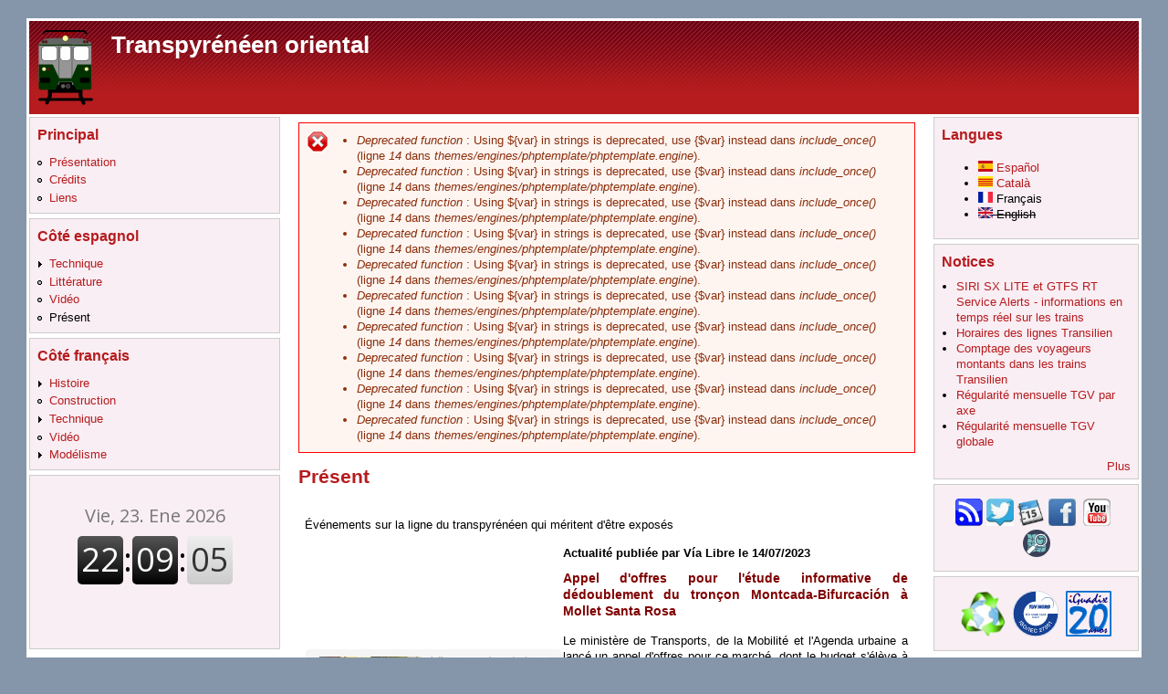

--- FILE ---
content_type: text/html; charset=utf-8
request_url: http://transpirenaico.iguadix.es/content/pr%C3%A9sent?language=fr
body_size: 25157
content:
<!DOCTYPE html PUBLIC "-//W3C//DTD XHTML+RDFa 1.0//EN"
  "http://www.w3.org/MarkUp/DTD/xhtml-rdfa-1.dtd">
<html xmlns="http://www.w3.org/1999/xhtml" xml:lang="fr" version="XHTML+RDFa 1.0" dir="ltr"
  xmlns:content="http://purl.org/rss/1.0/modules/content/"
  xmlns:dc="http://purl.org/dc/terms/"
  xmlns:foaf="http://xmlns.com/foaf/0.1/"
  xmlns:og="http://ogp.me/ns#"
  xmlns:rdfs="http://www.w3.org/2000/01/rdf-schema#"
  xmlns:sioc="http://rdfs.org/sioc/ns#"
  xmlns:sioct="http://rdfs.org/sioc/types#"
  xmlns:skos="http://www.w3.org/2004/02/skos/core#"
  xmlns:xsd="http://www.w3.org/2001/XMLSchema#">

<head profile="http://www.w3.org/1999/xhtml/vocab">
  <meta http-equiv="Content-Type" content="text/html; charset=utf-8" />
<meta name="Generator" content="Drupal 7 (http://drupal.org)" />
<link rel="canonical" href="/content/pr%C3%A9sent?language=fr" />
<link rel="shortlink" href="/node/149?language=fr" />
  <title>Présent | Transpyrénéen oriental</title>
  <link type="text/css" rel="stylesheet" href="http://transpirenaico.iguadix.es/sites/default/files/css/css_xE-rWrJf-fncB6ztZfd2huxqgxu4WO-qwma6Xer30m4.css" media="all" />
<link type="text/css" rel="stylesheet" href="http://transpirenaico.iguadix.es/sites/default/files/css/css_gArAUcbPOGS20Rj3CC1Ph_2J692LtLqNviaNUAmk_Wg.css" media="all" />
<link type="text/css" rel="stylesheet" href="http://transpirenaico.iguadix.es/sites/default/files/css/css_tewOS1xty5GqCO3LmDq5fUS3vSXzIylXU3kft3KJpH8.css" media="all" />
<style type="text/css" media="all">
<!--/*--><![CDATA[/*><!--*/
#page { width: 95%; }
body.sidebar-first #main, body.two-sidebars #main { margin-left: -275px !important; margin-right: 0px;}
body.sidebar-first #squeeze, body.two-sidebars #squeeze { margin-left: 275px !important; margin-right: 0px; }
#sidebar-left { width: 275px; }
body.sidebar-second #main, body.two-sidebars #main { margin-right: -225px !important; margin-left: 0px;}
body.sidebar-second #squeeze, body.two-sidebars #squeeze { margin-right: 225px !important; margin-left: 0px; }
#sidebar-right { width: 225px; }
body { font-family: Arial, Verdana, sans-serif; }

/*]]>*/-->
</style>
<link type="text/css" rel="stylesheet" href="http://transpirenaico.iguadix.es/sites/default/files/css/css_flYwABIkevZ1hiPKRqqntwu3Qjirk9DRDyZAX63RBzM.css" media="print" />

<!--[if IE]>
<link type="text/css" rel="stylesheet" href="http://transpirenaico.iguadix.es/sites/all/themes/newsflash/css/ie.css?sstl4x" media="all" />
<![endif]-->
  <script type="text/javascript" src="http://transpirenaico.iguadix.es/sites/default/files/js/js_YD9ro0PAqY25gGWrTki6TjRUG8TdokmmxjfqpNNfzVU.js"></script>
<script type="text/javascript" src="http://transpirenaico.iguadix.es/sites/default/files/js/js_2EwjE9T1iDqJ2hcy4wSMFgbErBKarQzcSkzehs85QRg.js"></script>
<script type="text/javascript">
<!--//--><![CDATA[//><!--
jQuery.extend(Drupal.settings, {"basePath":"\/","pathPrefix":"","setHasJsCookie":0,"ajaxPageState":{"theme":"newsflash","theme_token":"Ukk7sMrRRd5rCrrn4ePXGy0g6_PbuE2XUi639EixmYY","js":{"misc\/jquery.js":1,"misc\/jquery-extend-3.4.0.js":1,"misc\/jquery-html-prefilter-3.5.0-backport.js":1,"misc\/jquery.once.js":1,"misc\/drupal.js":1,"public:\/\/languages\/fr_7CVG3dhOVUvaS6mUVHigDE-kicPRceXEcALOTUsenbc.js":1},"css":{"modules\/system\/system.base.css":1,"modules\/system\/system.menus.css":1,"modules\/system\/system.messages.css":1,"modules\/system\/system.theme.css":1,"modules\/aggregator\/aggregator.css":1,"modules\/comment\/comment.css":1,"modules\/field\/theme\/field.css":1,"modules\/node\/node.css":1,"modules\/search\/search.css":1,"modules\/user\/user.css":1,"sites\/all\/modules\/views\/css\/views.css":1,"sites\/all\/modules\/ctools\/css\/ctools.css":1,"modules\/locale\/locale.css":1,"sites\/all\/themes\/newsflash\/style.css":1,"sites\/all\/themes\/newsflash\/css\/red.css":1,"sites\/all\/themes\/newsflash\/css\/nosuckerfish.css":1,"0":1,"sites\/all\/themes\/newsflash\/print.css":1,"sites\/all\/themes\/newsflash\/css\/ie.css":1}}});
//--><!]]>
</script>
</head>
<body class="html not-front not-logged-in two-sidebars page-node page-node- page-node-149 node-type-page i18n-fr" >
  <div id="skip-link">
    <a href="#main-content" class="element-invisible element-focusable">Aller au contenu principal</a>
  </div>
    <!-- page -->
<div id="page">
  <!-- header -->
  <div id="header" class="clearfix">
            <div id="logo-title">
      <!-- logo -->
        <a href="/?language=fr" title="Accueil"> <img src="http://transpirenaico.iguadix.es/sites/default/files/trentranvia.png" alt="Accueil" id="logo" /> </a>
      <!-- /logo -->
      </div>
            <div id="name-and-slogan"><!-- name and sloagan -->
                <!-- site-name -->
          <h1 class='site-name'> <a href="/?language=fr" title="Accueil"> Transpyrénéen oriental </a> </h1>
        <!-- /site-name -->
                      <!-- /name and sloagan -->
      </div>
                          </div>
  <!-- /header -->
      <!-- middle-container -->
  <div id="middlecontainer">
        <!-- sidebar-left -->
      <div id="sidebar-left">
        <div class="region region-sidebar-first">
    <div id="block-system-main-menu" class="block block-system block-menu">

    <h2 class="title">Principal</h2>
  
  <div class="content">
    <ul class="menu"><li class="first leaf"><a href="/node/5?language=fr" title="Présentation du site">Présentation</a></li>
<li class="leaf"><a href="/content/cr%C3%A9dits?language=fr" title="Info sur les personnes que de forme directe o indirecte ont contribué a la confection du site.">Crédits</a></li>
<li class="last leaf"><a href="/content/liens?language=fr" title="Liens communs du site">Liens</a></li>
</ul>  </div>
</div>
<div id="block-menu-menu-menu-espa-ol" class="block block-menu">

    <h2 class="title">Côté espagnol</h2>
  
  <div class="content">
    <ul class="menu"><li class="first collapsed"><a href="/content/technique-0?language=fr">Technique</a></li>
<li class="leaf"><a href="/content/litt%C3%A9rature?language=fr">Littérature</a></li>
<li class="leaf"><a href="/content/vid%C3%A9o-0?language=fr">Vidéo</a></li>
<li class="last leaf active-trail"><a href="/content/pr%C3%A9sent?language=fr" class="active-trail active">Présent</a></li>
</ul>  </div>
</div>
<div id="block-menu-menu-menu-frances" class="block block-menu">

    <h2 class="title">Côté français</h2>
  
  <div class="content">
    <ul class="menu"><li class="first collapsed"><a href="/content/histoire?language=fr">Histoire</a></li>
<li class="leaf"><a href="/content/construction?language=fr" title="Construction de la ligne">Construction</a></li>
<li class="collapsed"><a href="/content/technique?language=fr">Technique</a></li>
<li class="leaf"><a href="/content/vid%C3%A9o?language=fr">Vidéo</a></li>
<li class="last collapsed"><a href="/content/mod%C3%A9lisme?language=fr">Modélisme</a></li>
</ul>  </div>
</div>
<div id="block-block-1" class="block block-block">

    
  <div class="content">
    <div style="text-align:center;padding:1em 0;">
<iframe seamless="" src="https://www.zeitverschiebung.net/clock-widget-iframe-v2?language=es&amp;size=medium&amp;timezone=Europe%2FMadrid" width="100%" height="115" frameborder="0"></iframe></div>
<p> </p>
  </div>
</div>
  </div>
      </div>
    <!-- /sidebar-left -->
        <!-- main -->
    <div id="main">
      <!-- sequeeze -->
      <div id="squeeze">
                        <!-- sequeeze-content -->
        <div id="squeeze-content">
          <!-- inner-content -->
          <div id="inner-content">
                                    <!-- messages -->
            <div class="messages error">
<h2 class="element-invisible">Message d'erreur</h2>
 <ul>
  <li><em class="placeholder">Deprecated function</em> : Using ${var} in strings is deprecated, use {$var} instead dans <em class="placeholder">include_once()</em> (ligne <em class="placeholder">14</em> dans <em class="placeholder">themes/engines/phptemplate/phptemplate.engine</em>).</li>
  <li><em class="placeholder">Deprecated function</em> : Using ${var} in strings is deprecated, use {$var} instead dans <em class="placeholder">include_once()</em> (ligne <em class="placeholder">14</em> dans <em class="placeholder">themes/engines/phptemplate/phptemplate.engine</em>).</li>
  <li><em class="placeholder">Deprecated function</em> : Using ${var} in strings is deprecated, use {$var} instead dans <em class="placeholder">include_once()</em> (ligne <em class="placeholder">14</em> dans <em class="placeholder">themes/engines/phptemplate/phptemplate.engine</em>).</li>
  <li><em class="placeholder">Deprecated function</em> : Using ${var} in strings is deprecated, use {$var} instead dans <em class="placeholder">include_once()</em> (ligne <em class="placeholder">14</em> dans <em class="placeholder">themes/engines/phptemplate/phptemplate.engine</em>).</li>
  <li><em class="placeholder">Deprecated function</em> : Using ${var} in strings is deprecated, use {$var} instead dans <em class="placeholder">include_once()</em> (ligne <em class="placeholder">14</em> dans <em class="placeholder">themes/engines/phptemplate/phptemplate.engine</em>).</li>
  <li><em class="placeholder">Deprecated function</em> : Using ${var} in strings is deprecated, use {$var} instead dans <em class="placeholder">include_once()</em> (ligne <em class="placeholder">14</em> dans <em class="placeholder">themes/engines/phptemplate/phptemplate.engine</em>).</li>
  <li><em class="placeholder">Deprecated function</em> : Using ${var} in strings is deprecated, use {$var} instead dans <em class="placeholder">include_once()</em> (ligne <em class="placeholder">14</em> dans <em class="placeholder">themes/engines/phptemplate/phptemplate.engine</em>).</li>
  <li><em class="placeholder">Deprecated function</em> : Using ${var} in strings is deprecated, use {$var} instead dans <em class="placeholder">include_once()</em> (ligne <em class="placeholder">14</em> dans <em class="placeholder">themes/engines/phptemplate/phptemplate.engine</em>).</li>
  <li><em class="placeholder">Deprecated function</em> : Using ${var} in strings is deprecated, use {$var} instead dans <em class="placeholder">include_once()</em> (ligne <em class="placeholder">14</em> dans <em class="placeholder">themes/engines/phptemplate/phptemplate.engine</em>).</li>
  <li><em class="placeholder">Deprecated function</em> : Using ${var} in strings is deprecated, use {$var} instead dans <em class="placeholder">include_once()</em> (ligne <em class="placeholder">14</em> dans <em class="placeholder">themes/engines/phptemplate/phptemplate.engine</em>).</li>
 </ul>
</div>
            <!-- /messages -->
                        <!-- title -->
              <div id="branding" class="clearfix">
                                <h1  class="title">Présent</h1>
                              </div>
            <!-- /title -->
                                    <!-- tabs -->
              <div class="tabs">
                              </div>
            <!-- /tabs -->
                                                <!-- content -->
              <div class="region region-content">
    <div id="block-system-main" class="block block-system">

    
  <div class="content">
    <div id="node-149" class="node node-page clearfix" about="/content/pr%C3%A9sent?language=fr" typeof="foaf:Document">
  <div class="node-header">
                <span property="dc:title" content="Présent" class="rdf-meta element-hidden"></span><span property="sioc:num_replies" content="0" datatype="xsd:integer" class="rdf-meta element-hidden"></span>  </div>
  <div class="content clearfix">
        <div class="field field-name-body field-type-text-with-summary field-label-hidden"><div class="field-items"><div class="field-item even" property="content:encoded"><p>Événements sur la ligne du transpyrénéen qui méritent d'être exposés</p>
<table border="0" cellpadding="1" cellspacing="1">
<tbody>
<tr>
<td>
<div class="tit_noticia breadcrumb" style="margin-bottom: 20px; padding: 8px 15px; box-sizing: border-box; list-style: none; background-color: rgb(245, 245, 245); border-radius: 4px; font-size: 18px; font-family: Arial, Helvetica, sans-serif; text-align: justify; color: rgb(187, 0, 0); line-height: 20px;"><img alt="" src="http://transpirenaico.iguadix.es/sites/default/files/styles/galleryformatter_slide/public/mollet24.jpg?itok=1DM6ZIMC" style="width: 250px; height: 156px;" /></div>
<div class="conten" id="imgconten" style="margin-top: 20px; box-sizing: border-box; font-size: 12px; font-family: Arial, Helvetica, sans-serif; color: rgb(102, 102, 102); text-align: justify;">
<p style="margin-top: 0px; margin-bottom: 10px; box-sizing: border-box;"> </p>
<p style="margin-top: 0px; margin-bottom: 10px; box-sizing: border-box;"> </p>
</div>
</td>
<td>
<p><strong>Actualité publiée par Vía Libre le 14/07/2023</strong></p>
<h3 style="text-align: justify;"><span style="color: rgb(128, 0, 0);">Appel d'offres pour l'étude informative de dédoublement du tronçon Montcada-Bifurcación à Mollet Santa Rosa</span></h3>
<p style="text-align: justify;">Le ministère de Transports, de la Mobilité et l'Agenda urbaine a lancé un appel d'offres pour ce marché, dont le budget s'élève à 1.367.905 €.</p>
<p style="text-align: justify;">L'actuelle ligne R3 de Montcada-Bifurcación à Puigcerdà est électrifiée à voie unique et il est prevu de réaliser le dédoublement de la ligne entre Barcelone et Vic, les tronçons étant à différents stades de développement.</p>
<p style="text-align: justify;">Ce tronçon est assez complexe du fait que la voie est coincée entre la route, l'autoroute et la ville de Montcada. Différents études seroiint menées sur le dédoublement, y compris les variantes et l'integration urbaine de la voie ferrée.</p>
<p style="text-align: justify;">Cette étude est incluse dant un etude fonctionnelle des accès à travers la partie nord de Barcelone et analysera toutes les actions du plan de réseau du suburbain de Catalogne 2020-2030 qui affectent la zone de Montcada.</p>
<p style="text-align: justify;">La portée de l'étude servira de base au processus d'information au public et l'audition des administrations, et comprenda le conseil et l'assistance technique pour toutes les procédures des administrations jusqu'à l'approbation finales du projet.</p>
<hr />
<p> </p>
</td>
</tr>
<tr>
<td style="text-align: center;"><img alt="" src="http://transpirenaico.iguadix.es/sites/default/files/styles/galleryformatter_slide/public/IMG_1790.jpg?itok=gXXnQ89b" style="color: rgb(187, 0, 0); font-family: Arial, Helvetica, sans-serif; font-size: 18px; text-align: justify; width: 250px; height: 156px;" /></td>
<td>
<p style="font-size: 12.0064px;"><strong>Actualité publié par Vía Libre le 18/07/2023</strong></p>
<h3 style="text-align: justify;"><span style="color:#800000;">Appel d'offres pour l'étude informative de dédoublement du tronçon</span><span style="color: rgb(128, 0, 0);"> Garriga-Centelles</span></h3>
<p style="font-size: 12.0064px; text-align: justify;"><span style="font-size: 0.923em;">Le ministère de Transports, de la Mobilité et l'Agenda urbaine a lancé un appel d'offres pour ce marché, dont le budget s'élève à</span><span style="font-size: 12.0064px;"> 665.500 €. Le période d'exécution est de trente mois et son objectif principal est la duplication de la voie et les différents variantes du tracé.</span></p>
<p style="font-size: 12.0064px; text-align: justify;">Le contrat comprendra la fourniture de services d'ingénierie pour toutes les procédures administratives et d'information du public, les allégations, l'étude d'impact sur l'environemment et tout ce qui concerne le dossier jusqu'à son approbation définitive.</p>
<p style="font-size: 12.0064px; text-align: justify;"><span style="font-size: 12.0064px;">Il ne reste plus qu'à rédiger l'étude informative du doublement du tronçon Vic-Centelles, qui devrait être soumise à l'information du public cette année, et qui, avec trois variantes allant de 110 à 190 millions d'euros, sera combinée aux travaux de doublement des 1,3 km de Vic Sud, déjà en curs avec un budget de 4,8 millions d'euros.</span></p>
<hr />
<p> </p>
</td>
</tr>
<tr>
<td style="text-align: center;"><img alt="" src="http://transpirenaico.iguadix.es/sites/default/files/styles/galleryformatter_slide/public/IMG_2379.JPG?itok=WXsbDlG0" style="color: rgb(187, 0, 0); font-family: Arial, Helvetica, sans-serif; font-size: 18px; text-align: justify; width: 250px; height: 156px;" /></td>
<td>
<p style="font-size: 12.0064px;"><strong style="font-size: 12.0064px;">Actualité publiée par Vía Libre le</strong><strong> 18/07/2023</strong></p>
<h3 style="text-align: justify;"><span style="color: rgb(128, 0, 0);">Doublement de voie et integration urbaine</span></h3>
<p style="font-size: 12.0064px; text-align: justify;">Dans le "Plan du suburbain de Catalogne 2020-2030" ele ministère emtreprend des travaux sur presque tous les tronçons: nouvelles localisation de la gare de Mollet del Vallès pour la rapprocher au centre de la commune quelques 750 mètres vers le nord, avec l'intégration urbaine de la ligne dans la traversée de Mollet del Vallès.</p>
<p style="font-size: 12.0064px; text-align: justify;">Lintervention globale sur la ligne comprend également la construction d'une novelle gare à PArets del Vallès. Le project de construction a déjà été approuvé et les travaux ont fait l'object d'un apple d'offes pour un budget de 17,8 millions d'euros. La construction de la gare s'accompagnera du doublement du tronçon La Garriga-Parets del Vallès, qui est déjà en cours et répresente uninvestissement de 64 millions d'euros. Les gares de Granollers-Canovelles, Les Franqueses del Vallès et La Garriga seront également améliorées en même temps que l'actuelle gare de Parets pour un montant de 14,5 millions d'euros.</p>
<hr />
<p> </p>
</td>
</tr>
</tbody>
</table>
<hr />
<p> </p>
</div></div></div>  </div>
      <span class="meta submitted">
                </span>
      <div class="links nf-node-links">
          <ul class="links inline"><li class="translation_es first"><a href="/content/actualidad?language=es" title="Actualidad" class="translation-link" xml:lang="es"><img class="language-icon" typeof="foaf:Image" src="http://transpirenaico.iguadix.es/sites/all/modules/languageicons/flags/es.png" width="16" height="12" alt="Español" title="Español" /> Español</a></li>
<li class="translation_ca last"><a href="/content/actualitat?language=ca" title="Actualitat" class="translation-link" xml:lang="ca"><img class="language-icon" typeof="foaf:Image" src="http://transpirenaico.iguadix.es/sites/all/modules/languageicons/flags/ca.png" width="16" height="12" alt="Català" title="Català" /> Català</a></li>
</ul>      </div>
        </div>
  </div>
</div>
  </div>
            <!-- /content -->
                                  </div>
          <!-- /inner-content -->
        </div>
        <!-- /squeeze-content -->
      </div>
      <!-- /squeeze -->
    </div>
    <!-- /main -->
        <!-- sidebar-right -->
      <div id="sidebar-right">
        <div class="region region-sidebar-second">
    <div id="block-locale-language" class="block block-locale">

    <h2 class="title">Langues</h2>
  
  <div class="content">
    <ul class="language-switcher-locale-session"><li class="es first"><a href="/content/actualidad?language=es" class="language-link" xml:lang="es" title="Actualidad"><img class="language-icon" typeof="foaf:Image" src="http://transpirenaico.iguadix.es/sites/all/modules/languageicons/flags/es.png" width="16" height="12" alt="Español" title="Español" /> Español</a></li>
<li class="ca"><a href="/content/actualitat?language=ca" class="language-link" xml:lang="ca" title="Actualitat"><img class="language-icon" typeof="foaf:Image" src="http://transpirenaico.iguadix.es/sites/all/modules/languageicons/flags/ca.png" width="16" height="12" alt="Català" title="Català" /> Català</a></li>
<li class="fr active"><a href="/content/pr%C3%A9sent?language=fr" class="language-link session-active active" xml:lang="fr" title="Présent"><img class="language-icon" typeof="foaf:Image" src="http://transpirenaico.iguadix.es/sites/all/modules/languageicons/flags/fr.png" width="16" height="12" alt="Français" title="Français" /> Français</a></li>
<li class="en last"><span class="language-link locale-untranslated" xml:lang="en"><img class="language-icon" typeof="foaf:Image" src="http://transpirenaico.iguadix.es/sites/all/modules/languageicons/flags/en.png" width="16" height="12" alt="English" title="English" /> English</span></li>
</ul>  </div>
</div>
<div id="block-aggregator-category-2" class="block block-aggregator">

    <h2 class="title">Notices</h2>
  
  <div class="content">
    <div class="item-list"><ul><li class="first"><a href="https://ressources.data.sncf.com/explore/dataset/temps-reel-siri-sx-lite/">SIRI SX LITE et GTFS RT Service Alerts - informations en temps réel sur les trains</a>
</li>
<li><a href="https://ressources.data.sncf.com/explore/dataset/sncf-transilien-gtfs/">Horaires des lignes Transilien</a>
</li>
<li><a href="https://ressources.data.sncf.com/explore/dataset/comptage-voyageurs-trains-transilien/">Comptage des voyageurs montants dans les trains Transilien</a>
</li>
<li><a href="https://ressources.data.sncf.com/explore/dataset/regularite-mensuelle-tgv-axes/">Régularité mensuelle TGV par axe</a>
</li>
<li class="last"><a href="https://ressources.data.sncf.com/explore/dataset/reglarite-mensuelle-tgv-nationale/">Régularité mensuelle TGV globale</a>
</li>
</ul></div><div class="more-link"><a href="/aggregator/categories/2?language=fr" title="Voir les dernières publications dans cette catégorie.">Plus</a></div>  </div>
</div>
<div id="block-block-3" class="block block-block">

    
  <div class="content">
    <p style="text-align: center;"><a href="https://iguadix.es/canal-de-noticias.xml" target="_blank"><img alt="" src="/sites/default/files/iconos/rss-icon.gif" style="width: 30px; height: 30px;" title="Noticias de iGuadix" /></a> <a href="https://www.twitter.com/iguadix" target="_blank"><img alt="twitter" class="wqudoyzrfdmfmsopcwry ctqisrbfezxsqeskwsoi anuuqldekwesueqbwmez" src="/sites/default/files/iconos/twitter_icon.jpg" style="width: 30px; height: 30px;" title="Twitter" /></a> <a href="http://www.iguadix.es/content/calendario-de-eventos" target="_blank" title="Calendario de eventos"><img alt="Eventos" src="/sites/default/files/iconos/iCal-icon.png" style="width: 30px; height: 30px;" title="Eventos" /></a> <a href="https://www.facebook.com/profile.php?id=100004126518302" target="_blank"><img alt="" src="/sites/default/files/iconos/facebook.jpg" style="width: 30px; height: 30px;" title="Facebook" />  </a><a href="https://www.youtube.com/user/iguadix" target="_blank"><img alt="" src="/sites/default/files/iconos/youtube.png" style="width: 30px; height: 30px;" title="Canal de Youtube" /></a>  <a href="http://www.openrailwaymap.org/index.php" target="_blank"><img alt="" src="/sites/default/files/iconos/osm.svg" style="width: 30px; height: 30px;" title="Mapa de ferrocarriles" /></a></p>
  </div>
</div>
<div id="block-block-4" class="block block-block">

    
  <div class="content">
    <p class="rtecenter" style="text-align: center;"><a href="http://www.strato.es/sobre-strato/#proteccion-ambiental" target="_blank"><img alt="" src="/sites/default/files/iconos/renovable.png" style="height:50px; width:49px" /></a>  <a href="https://www.strato.es/faq/contrato/preguntas-sobre-el-procesamiento-de-datos-por-encargo-y-el-nuevo-reglamento-de-base-de-proteccion-de-datos-de-la-ue/" target="_blank"><img alt="" src="https://www.strato.es/_assets/img/svg/seal_tuev_nord_iso_27001.svg" style="height:50px; width:50px" /></a>  <a href="https://iguadix.es/content/Trayectoria" target="_blank"><img alt="" src="https://iguadix.es/sites/default/files/images/iGuadix_anyos.png" style="height:50px; width:50px" /></a></p>
  </div>
</div>
  </div>
      </div>
    <!-- /sidebar-right -->
      </div>
  <!-- /middle-container -->
  <div style="clear:both"></div>
          <div id="footer">
              <div id="footer-region">
            <div class="region region-footer">
    <div id="block-block-5" class="block block-block">

    
  <div class="content">
    <table width="100%">
<tbody>
<tr>
<td style="background-color: rgb(102, 0, 0); vertical-align: middle;">
<h3 class="rtecenter" style="text-align: center;"><span><img alt="" src="/sites/default/files/imagenes/courrier_transpyreneen.png" style="width: 200px; float: left; height: 21px;" />   </span> <span style="color:#ffffff;">Fonctionne avec </span><a href="http://drupal.org"><span>drupal</span></a><span>.  </span><span> </span><span style="color:#ffffff;">Copyright 2005-26 iGuadix. Tous droits réservés.</span></h3>
</td>
</tr>
</tbody>
</table>
<p> </p>
  </div>
</div>
  </div>
        </div><!-- /footer -->
                      </div>
  </div>
<!-- /page NF VER 2.5-->
  </body>
</html>


--- FILE ---
content_type: text/css
request_url: http://transpirenaico.iguadix.es/sites/default/files/css/css_tewOS1xty5GqCO3LmDq5fUS3vSXzIylXU3kft3KJpH8.css
body_size: 3704
content:
.ctools-locked{color:red;border:1px solid red;padding:1em;}.ctools-owns-lock{background:#ffffdd none repeat scroll 0 0;border:1px solid #f0c020;padding:1em;}a.ctools-ajaxing,input.ctools-ajaxing,button.ctools-ajaxing,select.ctools-ajaxing{padding-right:18px !important;background:url(/sites/all/modules/ctools/images/status-active.gif) right center no-repeat;}div.ctools-ajaxing{float:left;width:18px;background:url(/sites/all/modules/ctools/images/status-active.gif) center center no-repeat;}
.locale-untranslated{font-style:normal;text-decoration:line-through;}#locale-translation-filter-form .form-item-language,#locale-translation-filter-form .form-item-translation,#locale-translation-filter-form .form-item-group{float:left;padding-right:.8em;margin:0.1em;width:15em;}#locale-translation-filter-form .form-type-select select{width:100%;}#locale-translation-filter-form .form-actions{float:left;padding:3ex 0 0 1em;}.language-switcher-locale-session a.active{color:#0062A0;}.language-switcher-locale-session a.session-active{color:#000000;}
body{margin:0;padding:0;min-width:750px;padding-top:20px;padding-bottom:20px;font-size:82%;font-family:arial,verdana,sans-serif;line-height:130%;color:#000;}body.sidebar-left #main{margin-left:-210px;}body.sidebars #main{margin-left:-210px;}body.sidebar-left #squeeze{margin-left:210px;}body.sidebars #squeeze{margin-left:210px;}body.sidebar-right #main{margin-right:-210px;}body.sidebars #main{margin-right:-210px;}body.sidebar-right #squeeze{margin-right:210px;}body.sidebars #squeeze{margin-right:210px;}.form-text{font-family:verdana,sans-serif;}div ul.menu{padding:0 0 0.25em 0.5em;margin:0;}.book-navigation .menu{padding:1em 0 1em 3em;}.book-navigation .page-previous{width:40%;}.book-navigation .page-up{width:auto;}.book-navigation .page-next{width:40%;}li.expanded,li.collapsed,li.leaf{padding-right:0;}rt{font-family:"ms pgothic";color:#b61c1e;}#branding .add-or-remove-shortcuts{margin:3px 0 0 0;float:left;}#branding h1.title{float:left;}#user-login-form{text-align:center;}#user-login-form ul{margin:10px 0 0 0;}#user-login-form ul li{list-style:none;margin:0;}#page{min-width:750px;margin:0 auto;width:95%;background:#fff;padding:3px;}#header,#content{width:100%;}#header{min-height:70px;margin-bottom:3px;background:#d3d3d3;}.sections{width:100%;padding:0;}.section{float:left;}#section1{border:1px solid #ccc;margin:4px 0;}#section1 .block,#section2 .block{padding:8px;}.section.width99{width:100%;}.section.width49{width:50%;}.section.width33{width:33%;}.section.width24{width:25%;}.sections{width:100%;}#middlecontainer{margin:0 auto;}.user-signature{border-top:solid 1px rgb(223,237,247)}#squeeze-content{padding-bottom:15px;}#inner-content{padding:0 16px 4px 16px;}.node{margin:.5em 0 1em 0;}.node .content,.comment .content{margin:.5em 0 .5em 0;}p{margin-top:0.5em;margin-bottom:0.5em;}h1,h2,h3,h4{padding-bottom:5px;margin:10px 0;line-height:125%;}h1{font-size:160%;}h2{font-size:125%;}h3{font-size:110%;}h4{font-size:100%;}#content-top h2,#content-top h2.title,#content-bottom h2,#content-bottom h2.title{font-size:125%;}#main h2.title{font-size:150%;}.title,.title a{font-weight:bold;color:#8e6126;margin:0 auto;}.submitted,.comment-submitted,.forum-submitted,.nf-comment-permalink{color:#8e6126;font-size:0.8em;}.links{color:#8e6126;}.links a{font-weight:bold;}.block .title{margin-bottom:.25em;}.box .title{font-size:1.1em;}.node-sticky{padding:.5em;background-color:#eee;border:solid 1px #ddd;}a{text-decoration:none;}a:hover{text-decoration:underline;}#main .block h2.title{font-size:125%;}tr.odd td,tr.even td{padding:0.3em;}tr.odd{background:#eee;}tr.even{background:#ccc;}tbody{border:none;}fieldset{margin:1em 0 0 0;border:1px solid #ccc;background:#fff url(/sites/all/themes/newsflash/images/gradient-inner.png) repeat-x 0 0;}div.alert-custom,div.help-custom,div.info-custom,div.note-custom,div.errormsg-custom,div.xfer-custom,span.alert,span.help,span.note,span.info,span.errormsg,span.xfer{display:block;padding:10px 10px 10px 10px;}div.alert-custom,span.alert{background-color:#ffa07a;border-top:2px solid #d04040;border-bottom:2px solid #d04040;}div.errormsg-custom,span.errormsg{background-color:#f3cece;border-top:2px solid #d04040;border-bottom:2px solid #d04040;}div.help-custom,span.help{background-color:#cadaef;border-top:2px solid #3060a0;border-bottom:2px solid #3060a0;}div.note-custom,span.note{background-color:#f8efd0;border-top:2px solid #e6cc62;border-bottom:2px solid #e6cc62;}div.info-custom,span.info{background-color:#afeeee;border-top:2px solid #008000;border-bottom:2px solid #008000;}div.xfer-custom,span.xfer{background-color:#ddf8eb;border-top:2px solid #20a060;border-bottom:2px solid #20a060;}pre{background-color:#eee;padding:0.75em 1.5em;font-size:12px;border:1px solid #ddd;}#profile-admin-overview ul{padding-left:1em}.sticky-enabled.tableheader-processed.sticky-table{width:100%}table{font-size:1em;}.form-item label{font-size:1em;color:#222;}.item-list .title{font-size:1em;color:#222;}.form-item-name,.form-item-pass{margin:0;}.item-list ul li,.block1-poll ul.links li{margin:0 0 0 1em;padding:0 0 0 0;-webkit-margin-start:1.25em;}.block-poll ul.links{margin:10px 0 0 1em;padding:0;-webkit-margin-start:1.25em;}.block-poll ul.links a{font-weight:normal;}.comment .links{float:right;text-align:right;margin-bottom:0;}#help{font-size:0.9em;margin-bottom:1em;}#block-system-help{font-size:0.9em;margin:1em 0 1em 0;}.clr{clear:both;}#logo-title{margin:10px;float:left}#logo{vertical-align:middle}#name-and-slogan{margin:10px;float:left}.site-slogan,#site-slogan{padding-bottom:0px;font-style:italic;margin:0px;padding-left:0px;padding-right:0px;color:#eeeeee;font-size:1em;font-weight:bold;padding-top:0px}.site-name,#site-name{padding-bottom:0px;margin:0px;padding-left:0px;padding-right:0px;font-size:2em;padding-top:0px}.site-name a:link,#site-name a:link{color:#fff}.site-name a:visited,#site-name a:visited{color:#fff}.site-name a:hover,#site-name a:hover{text-decoration:underline}.region-search-box,#searchbox{padding-bottom:0px;padding-left:0px;padding-right:3px;float:right;padding-top:5px}#search-theme-form{float:right;padding:0.5em 0.5em 0 0.5em;}#searchbox .form-text,#searchbox .form-submit{font-size:1.1em;border:1px solid #369;height:1.5em;vertical-align:middle;}#searchbox h2.title{color:#fff;font-size:1em;float:left;margin:4px 0.5em 0 0;padding:0;}#searchbox .form-text{width:8em;padding:0 0.5em;}#searchbox #search-block-form,#search-block-form div,#search-block-form label,#searchbox h2.title,#searchbox .content,#search-block-form div,#search-block-form label,#searchbox div{display:inline;}#edit-search-theme-form-1-wrapper label{display:none;}.region-highlighted{background-color:#ffffe0;border:dotted 2px red;margin:0 0 5px 0;padding:1em 0.5em 1em 0.5em;}#primarymenu{float:right;clear:right;padding-bottom:0px;padding-left:0.5em;padding-right:0.5em;text-align:right;padding-top:0.5em;}#primarymenu li{border-left:#ffffff 1px solid;border-right:none;float:left;padding-bottom:0px;padding-left:0.7em;padding-right:0.5em;padding-top:0px;}#primarymenu li.first{border:none;}.primary-links a:link,.primary-links a:visited,.primary-links a:hover,.primary-links a:link{color:#ffffff;font-weight:bold;}.primary-links li{display:inline;list-style-type:none;padding-bottom:0px;padding-left:0.5em;padding-right:0.5em;padding-top:0px;}.primary-links li.first{border:none;}#primarymenu a.active{color:#cdcd8f;}#primarymenu a{color:#ffffff;font-weight:bold;}.primary-links .links{color:#ffffff;font-weight:bold;}.primary-links{margin:0;color:#ffffff;font-size:1em;}#secondarymenu{float:right;clear:right;padding-bottom:0px;padding-left:0.5em;padding-right:0.5em;text-align:right;padding-top:0.5em;}#secondarymenu li{border-left:#ffffff 1px solid;border-right:none;float:left;padding-bottom:0px;padding-left:0.7em;padding-right:0.5em;padding-top:0px;}#secondarymenu li.first{border:none;}.secondary-links{margin:0;color:#ffffff;font-size:0.8em;}.secondary-links a:link,.secondary-links a:visited,.secondary-links a:hover,.secondary-links a:link{color:#ffffff;font-weight:bold;}.secondary-links li{display:inline;list-style-type:none;padding-bottom:0px;padding-left:0.5em;padding-right:0.5em;padding-top:0px;}.secondary-links li.first{border:none;}#secondarymenu a.active{color:#cdcd8f;}#secondarymenu a{color:#ffffff;font-weight:bold;}#mission{color:#fff;padding:1.5em 2em;margin:0 0 10px 0;}#mission a,#mission a:visited{color:#9cf;font-weight:bold;}.breadcrumb{margin-bottom:.5em;}div#breadcrumb{clear:both;font-size:80%;padding:3px 5px 0 5px;}.messages{background-color:#eee;border:1px solid #ccc;padding:0.3em;margin-bottom:1em;}.error{border-color:red;}div.messages{border:1px solid #ccc;margin-bottom:1em;}div.error{border-color:red;}#header .block{text-align:center;}#footer{background-color:#fff;border:1px solid #ccc;font-size:0.8em;margin-top:4px;text-align:center;}#footer-region{text-align:center;}#footer-message{font-size:90%;margin:0;text-align:center;}#footer-message a{font-weight:bold;}.node .taxonomy,.node .field-type-taxonomy-term-reference{line-height:100%;font-size:0.8em;margin-bottom:10px;}.node .field-type-taxonomy-term-reference .field-item{display:inline;margin-right:10px;}.node .user-picture{float:right;line-height:0;}.node-book .user-picture{}.node-story .user-picture{}.node-article .user-picture{}.node-page .user-picture{}.node-teaser{border-bottom:1px solid #ddd;}*.node{margin:.5em 0 1em 0;padding:1em 0.5em 1em 0.5em;}.field-items{margin:0em 0em 0 0;}.node-forum-nf{border-bottom:solid 1px #abc;}h2.title.comment-form{border-top:solid 1px #abc;}.comments-links-nf{font-size:0.8em;float:right;margin:10px 0px 0 0;white-space:nowrap;}.nf-node-links{display:inline;font-size:0.8em;}.links-forum-nf{float:right;font-size:0.8em;white-space:nowrap;}.comments-nf{border:1px solid #abc;margin:0 0 2.5em 0em;padding:.5em;}#comments{margin-top:2.5em;}.comment .title a{font-size:1.1em;font-weight:normal;}.comment .new{text-align:right;font-weight:bold;font-size:0.8em;float:right;color:red;}.nf-comment-submitted,.nf-forum-submitted{min-height:36px;margin:8px 0px;padding:4px 0px 3px 4px;}.nf-comment-submitted img,.nf-forum-submitted img{height:32px;margin-bottom:3px;width:auto;padding:1px;margin-right:6px;}#aggregator .feed-source{background-color:#eee;border:1px solid #ccc;padding:1em;margin:1em 0;}#aggregator .news-item .categories,#aggregator .source,#aggregator .age{font-style:italic;font-size:0.9em;}#aggregator .title{margin-bottom:0.5em;font-size:1em;}#aggregator h3{margin-top:1em;}#forum .description{font-size:0.8em;margin:0.5em 0 0.5em;}#forum table{width:100%;}#forum th{border-bottom:solid 1px #ffffff;padding-right:0;text-align:center;}#forum td{padding:0.5em;}#forum td.forum{}#forum table{margin-bottom:1em;}#forum .replies,#forum td.posts,#forum td.topics,#forum td.last-reply{text-align:center;}#forum td.container{background-color:#ccc;}#forum td.container a{color:#555;}#forum td.statistics,#forum td.settings,#forum td.pager{height:1.5em;border:1px solid #bbb;}#forum td .name{margin:3px 0 0 0;}#forum td .links{font-size:0.9em;padding-top:0.7em;}#profile .profile{clear:both;border:1px solid #abc;margin:1em 0em;padding:.5em;}#profile .profile .name{padding-bottom:0.5em;}.block-forum h3{margin-bottom:.5em;}div.admin-panel .description{color:#8e6126;}div.admin-panel .body{background:#f4f4f4;}div.admin-panel h3{color:#fff;padding:5px 8px 5px;margin:0;}.poll .title{color:#000000;}#sidebar-left,#sidebar-right{float:left;position:relative;width:210px;z-index:2;}#sidebar-left .block,#sidebar-right .block{border:1px solid #ccc;margin-bottom:5px;padding:8px 8px 5px 8px;}#main{float:left;width:100%;}body.sidebar-first #main{margin-left:-210px;margin-right:0;}body.sidebar-second #main{margin-right:-210px;margin-left:0;}body.two-sidebars #main{margin-left:-210px;margin-right:-210px;}body.sidebar-first #squeeze{margin-left:210px;margin-right:0;padding-left:4px;}body.sidebar-second #squeeze{margin-right:210px;margin-left:0;padding-right:4px;}body.two-sidebars #squeeze{margin-left:210px;margin-right:210px;padding:0 4px;}#sidebar-left{float:left;}#sidebar-right{float:right;}ul.action-links{margin:1em 0;overflow:hidden;padding:0;list-style-type:none;}ul.action-links li{float:left;margin:0 1em 0 0em;}ul.links{margin:0;padding:0;}ul.action-links a{background:transparent url(/sites/all/themes/newsflash/images/add.png) no-repeat 0 center;padding-left:15px;}.block-region{color:#000000;}#clear-header{clear:both;}#block-node-recent table{width:100%;}.rooplelogo{line-height:0;padding-top:1em;padding-bottom:1em;}
body{color:#000;background-color:#8596AA;}#page{background-color:#fff;}tr.odd{background:#F5F5E9;}tr.even{background:#F9EEF4;}#section1{background:#F5F5E9;}#section2{background:#B61C1E url(/sites/all/themes/newsflash/images/red/BottomBG.png) 0 0 repeat-x;color:#fff;}#primary a.active,#secondary a.active{color:#CDCD8F;}.nf-comment-submitted,.nf-forum-submitted{background:url(/sites/all/themes/newsflash/images/red/SubmitBG.png) left top rgb(255,255,255);background-size:4px 46px;border-top-color:#B61C1E;border-bottom-color:rgb(223,237,247);border-top-width:2px;border-bottom-width:1px;border-top-style:solid;border-bottom-style:solid;}.nf-comment-submitted img,.nf-forum-submitted img{border:1px solid rgb(153,153,153);}a:link,a:visited,a:hover,.title,.title a,.links,.node .taxonomy,#aggregator .news-item .categories,#aggregator .source,#aggregator .age,#forum td .name,div.admin-panel .description{color:#B61C1E;}#section2 .title,#section2 .title a{color:#fff;}#section2 a:link,#section2 a:visited,#section2 a.hover{color:#EEC193;}#header{background:#B61C1E url(/sites/all/themes/newsflash/images/red/MastBG.png) 0 0 repeat-x;}#sidebar-left .block,#sidebar-right .block{background-color:#F9EEF4;}#mission,div.admin-panel h3{background-color:#6F0011;}#forum th{background-color:#B61C1E;color:#ffffff;}#forum th a{color:#ffffff;}ul.action-links a{background:transparent url(/sites/all/themes/newsflash/images/red/add.png) no-repeat 0 center;}
#suckerfishmenu a{color:#fff;text-decoration:none;font-size:95%;font-weight:normal;}#suckerfishmenu ul{margin:0 0 0 0;padding:0 0 0.25em 1em;}#suckerfishmenu .title{color:#fff;text-align:left;margin:0 3px;}


--- FILE ---
content_type: image/svg+xml
request_url: http://transpirenaico.iguadix.es/sites/default/files/iconos/osm.svg
body_size: 8351
content:
<?xml version="1.0" encoding="UTF-8" standalone="no"?>
<!-- Created with Inkscape (http://www.inkscape.org/) -->

<svg
   xmlns:dc="http://purl.org/dc/elements/1.1/"
   xmlns:cc="http://creativecommons.org/ns#"
   xmlns:rdf="http://www.w3.org/1999/02/22-rdf-syntax-ns#"
   xmlns:svg="http://www.w3.org/2000/svg"
   xmlns="http://www.w3.org/2000/svg"
   xmlns:sodipodi="http://sodipodi.sourceforge.net/DTD/sodipodi-0.dtd"
   xmlns:inkscape="http://www.inkscape.org/namespaces/inkscape"
   width="128"
   height="128"
   id="svg2"
   version="1.1"
   inkscape:version="0.48.4 r9939"
   sodipodi:docname="New document 1">
  <defs
     id="defs4" />
  <sodipodi:namedview
     id="base"
     pagecolor="#ffffff"
     bordercolor="#666666"
     borderopacity="1.0"
     inkscape:pageopacity="0.0"
     inkscape:pageshadow="2"
     inkscape:zoom="3.2979902"
     inkscape:cx="81.641625"
     inkscape:cy="62.961132"
     inkscape:document-units="px"
     inkscape:current-layer="layer1"
     showgrid="true"
     inkscape:snap-page="false"
     inkscape:window-width="1366"
     inkscape:window-height="744"
     inkscape:window-x="0"
     inkscape:window-y="24"
     inkscape:window-maximized="1">
    <inkscape:grid
       type="xygrid"
       id="grid2985"
       empspacing="5"
       visible="true"
       enabled="true"
       snapvisiblegridlinesonly="true" />
  </sodipodi:namedview>
  <metadata
     id="metadata7">
    <rdf:RDF>
      <cc:Work
         rdf:about="">
        <dc:format>image/svg+xml</dc:format>
        <dc:type
           rdf:resource="http://purl.org/dc/dcmitype/StillImage" />
        <dc:title></dc:title>
      </cc:Work>
    </rdf:RDF>
  </metadata>
  <g
     inkscape:label="Layer 1"
     inkscape:groupmode="layer"
     id="layer1"
     transform="translate(0,-924.36218)">
    <path
       sodipodi:type="arc"
       style="opacity:1;fill:#2e364f;fill-opacity:0.94117647000000004;fill-rule:nonzero;stroke:none"
       id="path2987"
       sodipodi:cx="60"
       sodipodi:cy="58"
       sodipodi:rx="40"
       sodipodi:ry="40"
       d="m 100,58 a 40,40 0 1 1 -80,0 40,40 0 1 1 80,0 z"
       transform="matrix(1.6,0,0,1.6,-32,895.56218)" />
    <g
       id="g4200"
       inkscape:export-filename="/home/ybon/Work/osmtouch64.png"
       inkscape:export-xdpi="28.799999"
       inkscape:export-ydpi="28.799999"
       transform="matrix(0.60642479,0,0,0.60642479,5.3287374,929.56145)">
      <path
         inkscape:connector-curvature="0"
         id="path4189"
         d="M 128.96875,25.03125 C 116.4464,25.02855 103.92273,29.677098 94.375,38.96875 77.24854,55.63759 76.65542,83.22095 90.25,101.8125 L 77.03125,114.25 c 0.14747,0.11709 9,8.5625 9,8.5625 l 12.5,-12.25 c 21.41449,14.9813 47.90478,12.41882 65.03125,-4.25 19.09544,-18.58519 19.09526,-48.75856 0,-67.34375 -9.54772,-9.292593 -22.0714,-13.93479 -34.59375,-13.9375 z m 0,7.9375 c 10.43487,0.0027 20.85607,3.880217 28.8125,11.625 15.91286,15.48761 15.94433,40.63733 0.0312,56.125 -15.91287,15.48766 -41.77464,15.48761 -57.6875,0 -15.912892,-15.48767 -15.912892,-40.63734 0,-56.125 7.95643,-7.743803 18.40888,-11.627705 28.84375,-11.625 z"
         style="fill:#ffffff;fill-opacity:1;stroke:none" />
      <path
         inkscape:connector-curvature="0"
         id="path4169"
         d="m 63.879368,116.05569 -39.21875,37.9375 c -3.223956,3.12021 -3.215175,8.18323 0,11.3125 l 8.96875,8.71875 c 3.215174,3.12926 8.369796,3.12021 11.59375,0 l 39.21875,-37.9375 c 3.22396,-3.12021 3.21518,-8.18324 0,-11.3125 l -8.96875,-8.71875 c -3.48388,-3.074 -8.57545,-2.83371 -11.59375,0 z"
         style="fill:#ffffff;fill-opacity:1;stroke:none" />
    </g>
    <path
       inkscape:connector-curvature="0"
       id="path5801"
       style="fill:#79c1c0;fill-opacity:1;stroke:none"
       d="m 54.792908,1016.1624 c -6.798028,6.6019 -7.618387,7.364 -13.953155,13.632 l 19.486782,-4.5168 c 0.587298,-2.5931 1.27437,-5.8049 1.460555,-6.5588 -3.076247,-0.1035 -4.830276,-1.0633 -6.994182,-2.5564 z m 21.054318,-7.5235 c -0.722228,8.4396 -4.466039,9.0687 -11.55998,10.1766 -0.505412,2.2217 -0.84709,3.7663 -1.440258,6.3864 l 18.192751,4.4345 c 2.440696,-10.2344 4.401531,-18.5258 4.358675,-18.5718 -0.06399,-0.068 -4.869722,-1.2759 -9.551188,-2.4257 z m -8.736307,-2.0656 c -0.02378,0.02 -1.040316,4.4451 -2.349904,10.1955 8.309635,-1.3126 8.560937,-3.9534 8.812119,-8.6794 -3.409721,-0.8301 -6.42529,-1.5475 -6.462215,-1.5161 z m -2.444657,-0.1327 c -2.021117,0.1713 -3.033246,0.3752 -5.249365,0.9854 0.712289,1.3313 1.043894,4.0673 -2.973203,7.2635 2.104112,1.2824 3.942689,1.7797 5.796869,2.0034 1.699724,-7.7661 2.570785,-8.9764 2.425699,-10.2523 z m -39.796627,-0.095 -3.524844,13.7583 11.976889,-11.6548 c -2.687913,-0.6713 -5.142596,-1.2832 -8.452045,-2.1035 z m 83.421305,-0.4739 c -11.150202,2.8425 -20.244948,5.1913 -20.277319,5.2305 -0.02856,0.035 -2.040498,8.3826 -4.510282,18.6855 l 19.879361,-4.8514 z m -32.443714,-2.8804 0,3.089 c 4.109784,1.0199 8.324463,2.037 9.191123,2.0467 0,0 -0.460137,-1.8459 -1.004391,-4.1313 -0.01262,0 -0.02528,-1e-4 -0.0379,0 -3.548212,0.089 -4.784276,-0.1176 -8.14883,-1.0044 z m -10.100767,-4.60508 -0.0379,0.038 1.459212,5.62838 c 0.342945,-0.034 3.195587,0.682 6.405363,1.4782 3.51e-4,-1.2606 0.0024,-2.2922 0.01892,-3.2027 -2.751719,-0.9285 -5.395803,-2.2448 -7.845624,-3.94168 z m -42.601345,-1.8192 1.951931,7.29598 c 0,0 5.409945,1.3072 10.366074,2.5015 l 0.568522,-0.5495 c -7.350833,-2.6069 -7.452837,-8.06248 -12.886527,-9.24798 z m 82.928596,-1.62978 c -7.347858,6.10356 -11.279357,7.65866 -19.538249,8.96366 0.504745,2.0271 0.946683,3.7658 1.080194,4.1691 0.112746,0.3408 6.94611,-1.2185 20.637395,-4.6808 z m -47.680154,-3.71441 c -0.907958,-1.24173 -1.712835,-2.53329 -2.406749,-3.86589 -5.34877,1.16398 -14.164616,3.24526 -14.42154,3.46794 -0.108519,0.0941 0.675661,3.56883 1.762423,7.88354 2.658087,-2.45076 5.711545,-2.0091 7.736282,-0.6498 m 7.539946,7.23738 c 1.857916,-0.6211 4.415391,-1.1058 6.043393,-1.3003 -0.203983,-1.4647 -0.344995,-2.3878 -0.928588,-3.9039 m -43.264619,-14.34578 1.95193,7.71304 c 9.847301,3.73416 10.580958,11.21024 15.861799,10.17654 l 3.392189,-3.2974 c -1.052456,-4.36083 -2.281304,-8.95199 -2.577306,-9.24802 -0.06834,-0.0684 -18.628612,-5.34416 -18.628612,-5.34416 z m 32.500579,-16.63873 -6.59487,1.62976 c -1.387281,5.81551 -3.255439,13.089 -4.377629,17.39678 5.408376,-1.497 6.877034,-1.81121 12.96233,-3.03214 -2.136046,-5.09291 -2.807485,-10.62611 -1.989831,-15.9944 z m -27.857638,-4.16918 -4.661891,18.23069 c 7.179488,2.03322 11.349125,3.18886 18.60966,4.88924 1.533031,-4.73495 3.261784,-9.96576 4.510285,-17.47259 -4.841878,-1.50653 -7.744597,-2.43337 -18.458054,-5.64734 z m 34.945228,-20.63739 -18.135892,4.41554 c 2.55838,11.1079 4.432013,19.03856 4.548187,19.15923 0.111175,0.11546 3.348034,-0.5766 7.030737,-1.42131 1.732386,-6.85661 3.239114,-9.23266 8.376242,-14.44049 -0.551325,-2.36486 -1.162746,-4.95373 -1.819274,-7.71297 z m 2.425699,-0.24636 c 0.748819,3.13628 0.817903,3.36236 1.47816,6.1211 2.087473,-1.67849 4.358109,-3.04336 6.727533,-4.11231 z m -42.392883,0 4.737693,18.23065 c 10.404377,3.06431 18.708539,5.47401 18.761267,5.41992 0.05585,-0.0573 -1.833197,-8.54894 -4.207071,-19.10238 z m 83.307611,-0.17055 -7.333951,1.78137 c 3.37602,1.3964 6.544921,3.40238 9.342721,6.00739 z m -40.390583,34.05137 c 1.627359,9.93794 12.519999,17.40854 23.877987,16.17084 4.236599,-10.00989 7.202586,-9.52463 8.836815,-19.55109 0.06558,-8.9132 -11.654592,-3.41514 -16.98174,-3.13212 -9.150199,-0.29174 -8.694883,-11.06344 -9.687685,-12.65701 -2.825084,2.07664 -7.755962,8.56831 -6.045377,19.16938 z m 10.448361,-22.6051 c 2.982148,9.41873 3.622084,12.63777 13.132884,8.94476 7.154072,-2.07383 12.856672,0.74782 13.782838,4.13242 1.51737,5.04684 -0.951553,12.44202 -7.566984,23.95266 10.362094,-5.53527 13.639864,-17.63918 9.917764,-26.92852 -5.07064,-10.59706 -16.876476,-15.86874 -29.266502,-10.10132 z"
       inkscape:export-filename="/home/ybon/Work/osmtouch64.png"
       inkscape:export-xdpi="28.799999"
       inkscape:export-ydpi="28.799999" />
    <g
       style="stroke:none;display:block"
       id="layer4"
       transform="matrix(0.08798405,0,0,0.08595212,-111.80137,1023.2879)"
       inkscape:export-filename="/home/ybon/Work/osmtouch64.png"
       inkscape:export-xdpi="28.799999"
       inkscape:export-ydpi="28.799999" />
  </g>
</svg>


--- FILE ---
content_type: image/svg+xml
request_url: https://www.strato.es/_assets/img/svg/seal_tuev_nord_iso_27001.svg
body_size: 6109
content:
<svg id="Layer_1" data-name="Layer 1" xmlns="http://www.w3.org/2000/svg" xmlns:xlink="http://www.w3.org/1999/xlink" viewBox="0 0 282 283"><defs><style>.cls-1,.cls-4{fill:none;}.cls-2,.cls-7{fill:#fff;}.cls-2,.cls-5{fill-rule:evenodd;}.cls-3{clip-path:url(#clip-path);}.cls-4{stroke:#164194;stroke-miterlimit:3.86;}.cls-5,.cls-6{fill:#164194;}</style><clipPath id="clip-path" transform="translate(-74 -407.39)"><rect class="cls-1" x="74" y="152.89" width="447" height="538"/></clipPath></defs><path class="cls-2" d="M74.5,548.89c0-77.87,62.9-141,140.5-141s140.5,63.13,140.5,141-62.9,141-140.5,141-140.5-63.13-140.5-141" transform="translate(-74 -407.39)"/><g class="cls-3"><path class="cls-4" d="M74.5,548.89c0-77.87,62.9-141,140.5-141s140.5,63.13,140.5,141-62.9,141-140.5,141-140.5-63.13-140.5-141Z" transform="translate(-74 -407.39)"/></g><path class="cls-5" d="M257.11,506.7c-.91,4-.47,6,1.34,6s3.17-2,4.09-6,.47-6-1.34-6-3.17,2-4.09,6m-7.05,0a17.1,17.1,0,0,1,4.05-8,11.05,11.05,0,0,1,8.39-3.8c3.26,0,5.47,1.27,6.66,3.8a12.27,12.27,0,0,1,.43,8,17.1,17.1,0,0,1-4,8,11.05,11.05,0,0,1-8.39,3.8q-4.89,0-6.66-3.8a12.14,12.14,0,0,1-.43-8" transform="translate(-74 -407.39)"/><path class="cls-5" d="M239.28,495.35l3.33,12a7.22,7.22,0,0,1,.15-2c.07-.49.6-2.82.6-2.82l1.85-7.15h7.11l-5.78,22.75h-7.1l-3.33-12a7.21,7.21,0,0,1-.15,2c-.07.5-.6,2.83-.6,2.83l-1.85,7.14H226.4l5.78-22.75" transform="translate(-74 -407.39)"/><path class="cls-5" d="M197,511.52l1.89-8.08h6.59l-2.08,9.85c-1,4.79-6.05,6-9.41,6-5.45-.09-7-4.21-6.56-6l2.3-9.81,6.6,0-1.93,8.08c-.09.45.46,1,1.17,1a1.37,1.37,0,0,0,1.43-1" transform="translate(-74 -407.39)"/><polyline class="cls-5" points="100.81 87.96 124.24 87.97 122.59 94.8 112.29 94.8 108.45 110.71 100.67 110.71 104.37 94.83 99.16 94.83"/><polyline class="cls-5" points="126.89 87.97 138.51 87.97 139.71 100.44 144.87 87.97 153.07 87.97 141.79 110.72 134.44 110.72 131.69 94.79 125.37 94.79"/><path class="cls-6" d="M278.57,501.51c-.16,1-.43,2.09-.69,3.12h1.26c.57,0,1.86-.72,1.86-1.76,0-.27-.19-1.37-1.17-1.36ZM283,509.4a37,37,0,0,1,2.85,6.06l5.1-20.11h7.13c6.36,0,9.15,4.57,7.79,10.79-1.87,8.57-5.43,12-13.22,12h-13.3c-1-2.83-2.07-5.57-2.82-8.12l-1.74,8h-7.46l5.74-22.69h8.46a7.12,7.12,0,0,1,6.68,7.06c.25,4.58-3.52,7-5.21,7m13.62-7.87L294,512c2.61,0,4-.9,5.1-6.76.44-2.42-.53-3.68-2.46-3.68" transform="translate(-74 -407.39)"/><path class="cls-6" d="M250.86,471c6.53-14,20.19-24.06,36.69-24.06A41.1,41.1,0,0,1,328.65,488c0,10.1-4.13,18.84-10.17,26a.56.56,0,0,1-.85.16.55.55,0,0,1,0-.82l0,0c5.64-6.72,8.57-15.83,8.57-25.29a38.64,38.64,0,0,0-38.64-38.64c-15.51,0-29.46,8.91-35.61,22.1a.64.64,0,0,1-.83.31.59.59,0,0,1-.25-.8" transform="translate(-74 -407.39)"/><path class="cls-6" d="M77.52,548.89A137.48,137.48,0,0,1,215,411.41v62.36a75.11,75.11,0,1,0,75.11,75.11h62.38a137.48,137.48,0,0,1-275,0" transform="translate(-74 -407.39)"/><path class="cls-6" d="M151.2,551.31h3.61V561h2v-9.69h3.63v-1.73H151.2v1.73Zm10.44,5.58a5.07,5.07,0,0,0,.34,1.92,3.63,3.63,0,0,0,1,1.37,4,4,0,0,0,1.48.82,6.14,6.14,0,0,0,1.92.28,6.06,6.06,0,0,0,1.92-.28,3.88,3.88,0,0,0,1.48-.82,3.63,3.63,0,0,0,1-1.37,4.88,4.88,0,0,0,.34-1.92v-7.31h-2v6.66a11.41,11.41,0,0,1-.06,1.16,2.53,2.53,0,0,1-.32,1.07,2,2,0,0,1-.8.77,3.83,3.83,0,0,1-3,0,2,2,0,0,1-.8-.77,2.68,2.68,0,0,1-.32-1.07,11.41,11.41,0,0,1-.06-1.16v-6.66h-2v7.31Zm4.24-8.62v-1.73h-1.82v1.73Zm.93-1.73v1.73h1.83v-1.73Zm9,14.46h2.23l3.9-11.42h-2l-3,9h0l-2.87-9H172L175.85,561Z" transform="translate(-74 -407.39)"/><path class="cls-6" d="M187.47,561h1.9v-8.4h0l5.2,8.4h2.11V549.58h-1.9V558h0l-5.22-8.42h-2.11V561Zm18.07-9.69a3.08,3.08,0,0,1,1.08,1,4.56,4.56,0,0,1,.62,1.4,6.5,6.5,0,0,1,0,3.2,4.56,4.56,0,0,1-.62,1.4,3.21,3.21,0,0,1-1.08,1,3.63,3.63,0,0,1-3.15,0,3,3,0,0,1-1.08-1,4.33,4.33,0,0,1-.62-1.4,6.5,6.5,0,0,1,0-3.2,4.33,4.33,0,0,1,.62-1.4,2.92,2.92,0,0,1,1.08-1,3.54,3.54,0,0,1,3.15,0Zm-3.87-1.52a5.16,5.16,0,0,0-1.72,1.29,5.78,5.78,0,0,0-1.08,1.91,7,7,0,0,0-.38,2.3,7.06,7.06,0,0,0,.38,2.32,5.78,5.78,0,0,0,1.08,1.91,5,5,0,0,0,1.72,1.28,5.73,5.73,0,0,0,4.59,0,5,5,0,0,0,1.72-1.28,5.78,5.78,0,0,0,1.08-1.91,7.06,7.06,0,0,0,.38-2.32,7,7,0,0,0-.38-2.3,5.78,5.78,0,0,0-1.08-1.91,5.16,5.16,0,0,0-1.72-1.29,5.73,5.73,0,0,0-4.59,0ZM211.26,561h2v-4.7h2.94a3,3,0,0,1,1.13.18,1.47,1.47,0,0,1,.7.55,2.28,2.28,0,0,1,.35.94,8.67,8.67,0,0,1,.1,1.35,8.71,8.71,0,0,0,0,.87,1.72,1.72,0,0,0,.26.81h2.14a2.38,2.38,0,0,1-.47-1.17,10.27,10.27,0,0,1-.15-1.83,3.22,3.22,0,0,0-.17-1.12,2.13,2.13,0,0,0-.42-.73,1.72,1.72,0,0,0-.55-.41,1.92,1.92,0,0,0-.56-.16v0c.1,0,.25-.1.46-.19a2.2,2.2,0,0,0,.63-.48,2.85,2.85,0,0,0,.56-.86,3.33,3.33,0,0,0,.24-1.35,2.83,2.83,0,0,0-.94-2.27,4.21,4.21,0,0,0-2.83-.82h-5.46V561Zm2-9.79h3.25a3.64,3.64,0,0,1,.74.07,1.56,1.56,0,0,1,.64.25,1.31,1.31,0,0,1,.44.54,2.05,2.05,0,0,1,.16.89,1.76,1.76,0,0,1-.49,1.36,2.08,2.08,0,0,1-1.46.46h-3.28v-3.57Zm9.26,9.79h4.74a5.47,5.47,0,0,0,2.27-.44,4.27,4.27,0,0,0,1.57-1.23,5.21,5.21,0,0,0,.9-1.81,8.06,8.06,0,0,0,.3-2.23,7.94,7.94,0,0,0-.3-2.22,5.17,5.17,0,0,0-.9-1.82,4.24,4.24,0,0,0-1.57-1.22,5.31,5.31,0,0,0-2.27-.45h-4.74V561Zm2-9.79h2a5.11,5.11,0,0,1,1.91.31,2.77,2.77,0,0,1,1.17.87,3.16,3.16,0,0,1,.58,1.29,8.72,8.72,0,0,1,0,3.22,3.15,3.15,0,0,1-.58,1.3,2.84,2.84,0,0,1-1.17.86,4.92,4.92,0,0,1-1.91.31h-2v-8.16Z" transform="translate(-74 -407.39)"/><path class="cls-6" d="M248.24,553.21a4.31,4.31,0,0,0-.5-1.65,4.1,4.1,0,0,0-1.05-1.22,4.68,4.68,0,0,0-1.49-.77,6.28,6.28,0,0,0-1.81-.26,5.32,5.32,0,0,0-2.3.48,5.16,5.16,0,0,0-1.72,1.29,5.78,5.78,0,0,0-1.08,1.91,7,7,0,0,0-.37,2.3,7.05,7.05,0,0,0,.37,2.32,5.78,5.78,0,0,0,1.08,1.91,5,5,0,0,0,1.72,1.28,5.63,5.63,0,0,0,4.2.14,4.45,4.45,0,0,0,1.51-1,4.64,4.64,0,0,0,1-1.47,5.34,5.34,0,0,0,.44-1.87H246.3a4.35,4.35,0,0,1-.27,1.17,3,3,0,0,1-.58.95,2.56,2.56,0,0,1-.88.64,2.73,2.73,0,0,1-1.18.23,3.26,3.26,0,0,1-1.58-.36,3.21,3.21,0,0,1-1.08-1,4.32,4.32,0,0,1-.61-1.4,6.5,6.5,0,0,1,0-3.2,4.32,4.32,0,0,1,.61-1.4,3.08,3.08,0,0,1,1.08-1,3.16,3.16,0,0,1,1.58-.37,3.28,3.28,0,0,1,1.09.17,2.6,2.6,0,0,1,.83.47,2.52,2.52,0,0,1,.57.72,4.32,4.32,0,0,1,.36.91Zm1.84,7.79h8.33v-1.72h-6.33v-3.35h5.76V554.3h-5.76v-3h6.22v-1.73h-8.22V561Zm10.08,0h2v-4.7h2.94a3,3,0,0,1,1.13.18,1.44,1.44,0,0,1,.69.55,2.43,2.43,0,0,1,.36.94,8.78,8.78,0,0,1,.09,1.35,8.71,8.71,0,0,0,0,.87,1.85,1.85,0,0,0,.27.81h2.14a2.38,2.38,0,0,1-.47-1.17,10.27,10.27,0,0,1-.15-1.83,3.22,3.22,0,0,0-.17-1.12,2.14,2.14,0,0,0-.43-.73,1.61,1.61,0,0,0-.55-.41,1.86,1.86,0,0,0-.55-.16v0c.1,0,.25-.1.46-.19a2.51,2.51,0,0,0,.63-.48,2.85,2.85,0,0,0,.56-.86,3.33,3.33,0,0,0,.24-1.35,2.84,2.84,0,0,0-.95-2.27,4.19,4.19,0,0,0-2.83-.82h-5.45V561Zm2-9.79h3.24a3.67,3.67,0,0,1,.75.07,1.56,1.56,0,0,1,.64.25,1.4,1.4,0,0,1,.44.54,2.21,2.21,0,0,1,.16.89,1.76,1.76,0,0,1-.5,1.36,2,2,0,0,1-1.45.46h-3.28v-3.57Z" transform="translate(-74 -407.39)"/><polygon class="cls-6" points="196.08 143.92 199.69 143.92 199.69 153.61 201.69 153.61 201.69 143.92 205.32 143.92 205.32 142.19 196.08 142.19 196.08 143.92 196.08 143.92"/><path class="cls-6" d="M202.75,571h-4.87v1.52h3a4.13,4.13,0,0,1-.22,1.31,2.57,2.57,0,0,1-.62,1,2.61,2.61,0,0,1-1,.62,3.58,3.58,0,0,1-1.36.2,3.25,3.25,0,0,1-1.57-.36,3,3,0,0,1-1.08-1,4.33,4.33,0,0,1-.62-1.4,6.5,6.5,0,0,1,0-3.2,4.33,4.33,0,0,1,.62-1.4,2.92,2.92,0,0,1,1.08-1,3.14,3.14,0,0,1,1.57-.37,3.9,3.9,0,0,1,1,.14,2.9,2.9,0,0,1,.9.44,2.35,2.35,0,0,1,.66.71,2.54,2.54,0,0,1,.35,1h2a4.48,4.48,0,0,0-.54-1.69,4.31,4.31,0,0,0-1.09-1.23,4.76,4.76,0,0,0-1.5-.73,6.06,6.06,0,0,0-1.77-.25,5.27,5.27,0,0,0-2.29.48,5.16,5.16,0,0,0-1.72,1.29,5.78,5.78,0,0,0-1.08,1.91,7,7,0,0,0-.38,2.3,7.06,7.06,0,0,0,.38,2.32,5.78,5.78,0,0,0,1.08,1.91,5,5,0,0,0,1.72,1.28,5.27,5.27,0,0,0,2.29.48,4.41,4.41,0,0,0,1.84-.36,4.56,4.56,0,0,0,1.6-1.26l.31,1.34h1.28v-6Zm1.92,6h1.82v-4.91a2.59,2.59,0,0,1,.15-.91,2.09,2.09,0,0,1,.4-.67,1.83,1.83,0,0,1,.58-.42,1.76,1.76,0,0,1,.68-.14,1.28,1.28,0,0,1,1.14.44,2.22,2.22,0,0,1,.32,1.3V577h1.82v-4.84a2.76,2.76,0,0,1,.42-1.64,1.53,1.53,0,0,1,1.34-.57,1.75,1.75,0,0,1,.83.16,1.05,1.05,0,0,1,.46.45,1.9,1.9,0,0,1,.18.71q0,.4,0,.9V577h1.83v-5.71a2.74,2.74,0,0,0-.73-2.14,3,3,0,0,0-2-.64,2.83,2.83,0,0,0-1.52.37,3.61,3.61,0,0,0-1.07,1,1.92,1.92,0,0,0-.92-1,3,3,0,0,0-1.4-.33,3.33,3.33,0,0,0-.88.1,2.54,2.54,0,0,0-1.22.71,5,5,0,0,0-.45.56h0v-1.15h-1.73V577Zm14,0h1.72v-1.13h0a1.86,1.86,0,0,0,.52.67,2.83,2.83,0,0,0,.69.42,3.71,3.71,0,0,0,.81.21,5.93,5.93,0,0,0,.84.06,3.26,3.26,0,0,0,1.58-.36,3.35,3.35,0,0,0,1.12-1,4.14,4.14,0,0,0,.65-1.39,5.79,5.79,0,0,0,.22-1.61,5.89,5.89,0,0,0-.24-1.71,4,4,0,0,0-.72-1.4,3.44,3.44,0,0,0-1.21-.95,3.94,3.94,0,0,0-1.7-.34,3,3,0,0,0-.72.09,2.64,2.64,0,0,0-.68.25,2.77,2.77,0,0,0-.6.41,2.4,2.4,0,0,0-.47.54h0v-4.22h-1.82V577Zm6.24-3.06a2.6,2.6,0,0,1-.4.93,2.14,2.14,0,0,1-.71.66,2,2,0,0,1-1.05.26,2.07,2.07,0,0,1-1-.23,2.47,2.47,0,0,1-.73-.6,2.72,2.72,0,0,1-.45-.92,4.34,4.34,0,0,1-.15-1.16,3.52,3.52,0,0,1,.58-2.13,2,2,0,0,1,1.74-.8,1.92,1.92,0,0,1,1,.25,2.14,2.14,0,0,1,.72.65,3.11,3.11,0,0,1,.43.94,3.93,3.93,0,0,1,.14,1.09,4.72,4.72,0,0,1-.12,1.06Zm3.69,3.06h2v-5.15h5.2V577h2V565.58h-2v4.54h-5.2v-4.54h-2V577Z" transform="translate(-74 -407.39)"/><polygon class="cls-7" points="36.89 195.79 38.79 199.28 58.86 188.36 56.96 184.87 36.89 195.79 36.89 195.79"/><path class="cls-7" d="M122,608a8.58,8.58,0,0,0-2.44,2.85,7.2,7.2,0,0,0-.79,3.16,8.53,8.53,0,0,0,.64,3.27,13.29,13.29,0,0,0,1.84,3.2,13.47,13.47,0,0,0,2.32,2.39,9,9,0,0,0,2.76,1.54,6.65,6.65,0,0,0,3,.29,6.58,6.58,0,0,0,3.08-1.37,6,6,0,0,0,1.26-1.3,5.76,5.76,0,0,0,.84-1.68,6.19,6.19,0,0,0,.27-1.94,6.68,6.68,0,0,0-.41-2.13l-.58-1.42c-.27-.66-.55-1.33-.84-2s-.54-1.32-.76-1.88l-.39-1a4.87,4.87,0,0,1-.36-2.18,2.81,2.81,0,0,1,2.45-2.31,2.9,2.9,0,0,1,1.33.25,4.4,4.4,0,0,1,1.19.77,7.4,7.4,0,0,1,1,1,5.91,5.91,0,0,1,1.34,3.26,3.85,3.85,0,0,1-1.58,3.08l2.41,3.16a6.56,6.56,0,0,0,2.76-5.35,8.27,8.27,0,0,0-.57-3.05,11.74,11.74,0,0,0-1.66-2.95,11.88,11.88,0,0,0-2.15-2.16,8.38,8.38,0,0,0-2.6-1.38,6.38,6.38,0,0,0-2.81-.24,6.07,6.07,0,0,0-2.82,1.24,6.78,6.78,0,0,0-1.25,1.26,4.7,4.7,0,0,0-.81,1.63,5.56,5.56,0,0,0-.17,2.07,8.33,8.33,0,0,0,.67,2.55c.61,1.51,1.13,2.77,1.57,3.78a25.85,25.85,0,0,1,1,2.76,3.36,3.36,0,0,1,.08,1.56,2.75,2.75,0,0,1-1.18,1.64,3.38,3.38,0,0,1-1.16.56,2.8,2.8,0,0,1-1.38,0,4.54,4.54,0,0,1-1.53-.71,7,7,0,0,1-1.59-1.59,8.53,8.53,0,0,1-1.14-1.95,5.23,5.23,0,0,1-.43-2,4.17,4.17,0,0,1,.46-1.91,5.18,5.18,0,0,1,1.51-1.71L122,608Z" transform="translate(-74 -407.39)"/><path class="cls-7" d="M155.08,626.49a6.23,6.23,0,0,1,.41,2.89,9.06,9.06,0,0,1-.84,2.94,13.18,13.18,0,0,1-1.73,2.72,12.61,12.61,0,0,1-2.35,2.21,8.74,8.74,0,0,1-2.72,1.38,6.09,6.09,0,0,1-2.91.16,6.48,6.48,0,0,1-2.89-1.43,6.26,6.26,0,0,1-1.94-2.56,6.1,6.1,0,0,1-.41-2.89,9.06,9.06,0,0,1,.84-2.94,13.18,13.18,0,0,1,1.73-2.72,12.55,12.55,0,0,1,2.34-2.21,8.79,8.79,0,0,1,2.73-1.38,6,6,0,0,1,2.91-.15,7,7,0,0,1,4.83,4Zm-4-7.24a10.38,10.38,0,0,0-4.29-.18,11.7,11.7,0,0,0-4.08,1.57,14.64,14.64,0,0,0-5.88,7.13,11.52,11.52,0,0,0-.77,4.31,10,10,0,0,0,1,4.16,11.45,11.45,0,0,0,7,5.81,9.85,9.85,0,0,0,4.28.19,11.32,11.32,0,0,0,4.08-1.57,14.29,14.29,0,0,0,3.53-3.1,14.07,14.07,0,0,0,2.35-4,11.47,11.47,0,0,0,.77-4.3,10.29,10.29,0,0,0-1-4.18,11.3,11.3,0,0,0-7-5.81Z" transform="translate(-74 -407.39)"/><polygon class="cls-7" points="78.28 241.57 81.31 243.26 100.92 226.77 97.89 225.09 78.28 241.57 78.28 241.57"/><polygon class="cls-7" points="94.87 249.48 98.56 250.98 107.18 229.82 103.49 228.32 94.87 249.48 94.87 249.48"/><polygon class="cls-7" points="106.02 253.83 122.13 257.71 122.94 254.36 110.69 251.4 112.26 244.9 123.39 247.59 124.16 244.41 113.03 241.73 114.43 235.91 126.46 238.81 127.27 235.45 111.37 231.62 106.02 253.83 106.02 253.83"/><path class="cls-7" d="M223.69,650.84a8.68,8.68,0,0,0-.93-3.31,7.94,7.94,0,0,0-2-2.48,9.1,9.1,0,0,0-3-1.59,11.88,11.88,0,0,0-3.58-.58,10.59,10.59,0,0,0-4.58.88,10.26,10.26,0,0,0-3.46,2.54,11.51,11.51,0,0,0-2.21,3.77,14.73,14.73,0,0,0-.15,9.25,11.49,11.49,0,0,0,2.08,3.84,10.06,10.06,0,0,0,3.38,2.63,10.72,10.72,0,0,0,4.55,1,10.39,10.39,0,0,0,3.8-.61,9,9,0,0,0,3-1.85,9.35,9.35,0,0,0,2.07-2.9,11.06,11.06,0,0,0,.93-3.73l-3.88-.06a9.25,9.25,0,0,1-.58,2.33,6.22,6.22,0,0,1-1.17,1.88,5.28,5.28,0,0,1-1.77,1.25,5.73,5.73,0,0,1-2.37.43,6.3,6.3,0,0,1-3.12-.79,6.13,6.13,0,0,1-2.11-2,8.9,8.9,0,0,1-1.18-2.82,13,13,0,0,1,.1-6.4,9,9,0,0,1,1.27-2.78,6.14,6.14,0,0,1,2.18-1.93,6.31,6.31,0,0,1,3.15-.69,6.74,6.74,0,0,1,2.17.37,5.25,5.25,0,0,1,1.62,1,5,5,0,0,1,1.12,1.46,7.58,7.58,0,0,1,.67,1.84l4,.06Z" transform="translate(-74 -407.39)"/><path class="cls-7" d="M254.54,656.24l-10.41,3.06a3.55,3.55,0,0,1,.4-1.57,10.55,10.55,0,0,1,1-1.61c.41-.55.86-1.1,1.35-1.67s1-1.16,1.47-1.77a21.85,21.85,0,0,0,1.37-1.9,11.75,11.75,0,0,0,1.05-2.06,7.69,7.69,0,0,0,.5-2.23A6.65,6.65,0,0,0,251,644a7.94,7.94,0,0,0-1-2.1,6.16,6.16,0,0,0-1.77-1.79,6.47,6.47,0,0,0-2.6-1A8.82,8.82,0,0,0,239.2,641a6.91,6.91,0,0,0-1.79,2.41,7.55,7.55,0,0,0-.65,3,11.41,11.41,0,0,0,.5,3.44l3.48-1a13.21,13.21,0,0,1-.4-2.19,6,6,0,0,1,.11-1.88,3.27,3.27,0,0,1,.77-1.46,3.37,3.37,0,0,1,1.6-.92,4,4,0,0,1,1.94-.16,3.26,3.26,0,0,1,1.38.63A3.41,3.41,0,0,1,247,644a6.54,6.54,0,0,1,.5,1.2,4.42,4.42,0,0,1,0,2.42,8.66,8.66,0,0,1-1,2.25,17.89,17.89,0,0,1-1.62,2.16c-.61.71-1.19,1.42-1.73,2.13a12.21,12.21,0,0,0-2.4,4.47,9.25,9.25,0,0,0,.09,5l14.59-4.29-.92-3.13Z" transform="translate(-74 -407.39)"/><path class="cls-7" d="M252.54,640l10.36-5.26a39.5,39.5,0,0,0-1,5.2,34.36,34.36,0,0,0-.24,5.36,31.64,31.64,0,0,0,.61,5.32,27.13,27.13,0,0,0,1.57,5.1l3.54-1.8a33.62,33.62,0,0,1-1.78-5.49,30.1,30.1,0,0,1-.56-10.43,40.33,40.33,0,0,1,1-5.11l-1.38-2.71-13.58,6.9,1.47,2.92Z" transform="translate(-74 -407.39)"/><path class="cls-7" d="M269.93,627.29a7.54,7.54,0,0,0-.16,3.66,12.74,12.74,0,0,0,1.37,3.69,27.68,27.68,0,0,0,2.17,3.33,26.89,26.89,0,0,0,2.65,3,12.58,12.58,0,0,0,3.2,2.29,7.46,7.46,0,0,0,3.58.81,7.45,7.45,0,0,0,6.19-4.73,7.71,7.71,0,0,0,.16-3.67,12.61,12.61,0,0,0-1.38-3.68,26.16,26.16,0,0,0-4.82-6.31,12.61,12.61,0,0,0-3.19-2.29,7.6,7.6,0,0,0-3.58-.81,6.52,6.52,0,0,0-3.77,1.49,6.45,6.45,0,0,0-2.42,3.25Zm12.73,13.51a4.65,4.65,0,0,1-2.11-.73,10.87,10.87,0,0,1-2.18-1.77,29.48,29.48,0,0,1-2.18-2.53,27.77,27.77,0,0,1-1.86-2.75,11.8,11.8,0,0,1-1.14-2.57,4.59,4.59,0,0,1-.15-2.24,3.19,3.19,0,0,1,3.15-2.4,4.58,4.58,0,0,1,2.13.72,11.3,11.3,0,0,1,2.18,1.78,26.28,26.28,0,0,1,2.16,2.51,27.47,27.47,0,0,1,1.87,2.76,11.11,11.11,0,0,1,1.15,2.57,4.82,4.82,0,0,1,.13,2.24,3.19,3.19,0,0,1-3.15,2.41Z" transform="translate(-74 -407.39)"/><path class="cls-7" d="M283.25,616a7.46,7.46,0,0,0,.5,3.64,12.52,12.52,0,0,0,2,3.37,26.06,26.06,0,0,0,2.73,2.89,27,27,0,0,0,3.14,2.44A12.68,12.68,0,0,0,295.2,630a7.61,7.61,0,0,0,3.67.15,7.46,7.46,0,0,0,5.23-5.77,7.58,7.58,0,0,0-.5-3.64,12.52,12.52,0,0,0-2-3.37,27,27,0,0,0-2.73-2.89,26.29,26.29,0,0,0-3.15-2.44,12.5,12.5,0,0,0-3.55-1.68,7.61,7.61,0,0,0-3.67-.15,7.38,7.38,0,0,0-5.23,5.77Zm15,11a4.76,4.76,0,0,1-2.21-.32,11.15,11.15,0,0,1-2.47-1.36,29.3,29.3,0,0,1-2.59-2.09,27.18,27.18,0,0,1-2.33-2.37,11.45,11.45,0,0,1-1.59-2.32,4.82,4.82,0,0,1-.55-2.18,3.21,3.21,0,0,1,2.66-2.93,4.59,4.59,0,0,1,2.23.32,11.78,11.78,0,0,1,2.47,1.36,28.7,28.7,0,0,1,2.58,2.08,27.44,27.44,0,0,1,2.34,2.38,11.6,11.6,0,0,1,1.59,2.32,4.75,4.75,0,0,1,.53,2.18,2.91,2.91,0,0,1-.82,1.92,2.85,2.85,0,0,1-1.84,1Z" transform="translate(-74 -407.39)"/><path class="cls-7" d="M297.65,608.37l2.88-4.65L314,612l2.1-3.38L297,596.87l-1.56,2.52a3.45,3.45,0,0,1,1,1.59,4.93,4.93,0,0,1,.2,1.88,7.13,7.13,0,0,1-.49,2,12.94,12.94,0,0,1-1,2l2.45,1.51Z" transform="translate(-74 -407.39)"/></svg>